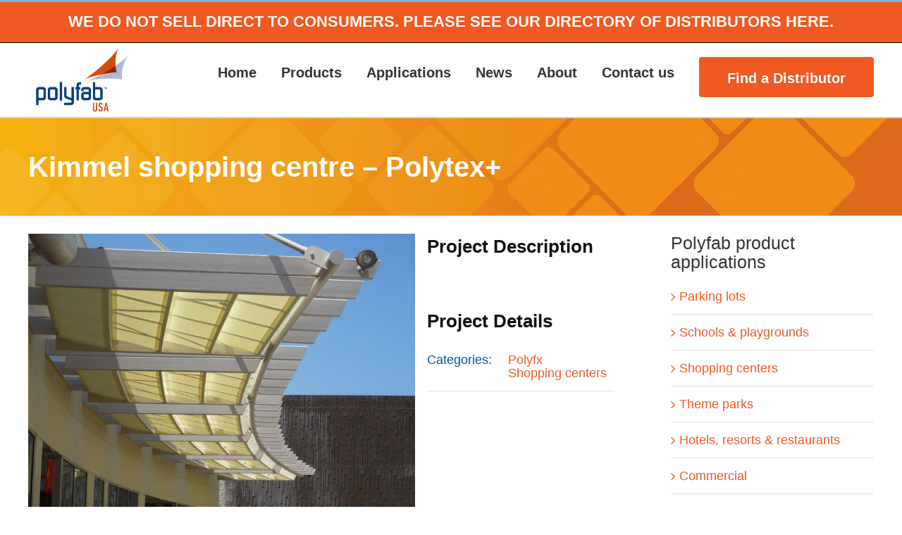

--- FILE ---
content_type: text/html; charset=UTF-8
request_url: https://www.polyfabusa.com/shade-cloth-gallery/eide-fashion-polyfx/
body_size: 13572
content:

<!DOCTYPE html>
<html class="avada-html-layout-wide avada-html-header-position-top awb-scroll" lang="en-US" prefix="og: http://ogp.me/ns# fb: http://ogp.me/ns/fb#">
<head>
	<meta http-equiv="X-UA-Compatible" content="IE=edge" />
	<meta http-equiv="Content-Type" content="text/html; charset=utf-8"/>
	<meta name="viewport" content="width=device-width, initial-scale=1" />
	<meta name='robots' content='index, follow, max-image-preview:large, max-snippet:-1, max-video-preview:-1' />

	<!-- This site is optimized with the Yoast SEO plugin v26.6 - https://yoast.com/wordpress/plugins/seo/ -->
	<title>Kimmel shopping centre - Polytex+</title>
	<link rel="canonical" href="https://www.polyfabusa.com/shade-cloth-gallery/eide-fashion-polyfx/" />
	<meta property="og:locale" content="en_US" />
	<meta property="og:type" content="article" />
	<meta property="og:title" content="Kimmel shopping centre - Polytex+" />
	<meta property="og:url" content="https://www.polyfabusa.com/shade-cloth-gallery/eide-fashion-polyfx/" />
	<meta property="og:site_name" content="PolyfabUSA Premium Shade Cloth" />
	<meta property="article:modified_time" content="2023-02-27T01:10:51+00:00" />
	<meta property="og:image" content="https://www.polyfabusa.com/wp-content/uploads/Polyfx_shopping-centre_kimmel-032.jpg" />
	<meta property="og:image:width" content="800" />
	<meta property="og:image:height" content="600" />
	<meta property="og:image:type" content="image/jpeg" />
	<script type="application/ld+json" class="yoast-schema-graph">{"@context":"https://schema.org","@graph":[{"@type":"WebPage","@id":"https://www.polyfabusa.com/shade-cloth-gallery/eide-fashion-polyfx/","url":"https://www.polyfabusa.com/shade-cloth-gallery/eide-fashion-polyfx/","name":"Kimmel shopping centre - Polytex+","isPartOf":{"@id":"https://www.polyfabusa.com/#website"},"primaryImageOfPage":{"@id":"https://www.polyfabusa.com/shade-cloth-gallery/eide-fashion-polyfx/#primaryimage"},"image":{"@id":"https://www.polyfabusa.com/shade-cloth-gallery/eide-fashion-polyfx/#primaryimage"},"thumbnailUrl":"https://www.polyfabusa.com/wp-content/uploads/Polyfx_shopping-centre_kimmel-032.jpg","datePublished":"2015-02-09T02:46:18+00:00","dateModified":"2023-02-27T01:10:51+00:00","breadcrumb":{"@id":"https://www.polyfabusa.com/shade-cloth-gallery/eide-fashion-polyfx/#breadcrumb"},"inLanguage":"en-US","potentialAction":[{"@type":"ReadAction","target":["https://www.polyfabusa.com/shade-cloth-gallery/eide-fashion-polyfx/"]}]},{"@type":"ImageObject","inLanguage":"en-US","@id":"https://www.polyfabusa.com/shade-cloth-gallery/eide-fashion-polyfx/#primaryimage","url":"https://www.polyfabusa.com/wp-content/uploads/Polyfx_shopping-centre_kimmel-032.jpg","contentUrl":"https://www.polyfabusa.com/wp-content/uploads/Polyfx_shopping-centre_kimmel-032.jpg","width":800,"height":600},{"@type":"BreadcrumbList","@id":"https://www.polyfabusa.com/shade-cloth-gallery/eide-fashion-polyfx/#breadcrumb","itemListElement":[{"@type":"ListItem","position":1,"name":"Home","item":"https://www.polyfabusa.com/"},{"@type":"ListItem","position":2,"name":"Portfolio","item":"https://www.polyfabusa.com/shade-cloth-gallery/"},{"@type":"ListItem","position":3,"name":"Kimmel shopping centre &#8211; Polytex+"}]},{"@type":"WebSite","@id":"https://www.polyfabusa.com/#website","url":"https://www.polyfabusa.com/","name":"PolyfabUSA Premium Shade Cloth","description":"Polyfab Australia is a world leading manufacturer and wholesaler of worlds best quality shade cloth together with quality industrial, horticultural and agricultural textiles and fabrics.","potentialAction":[{"@type":"SearchAction","target":{"@type":"EntryPoint","urlTemplate":"https://www.polyfabusa.com/?s={search_term_string}"},"query-input":{"@type":"PropertyValueSpecification","valueRequired":true,"valueName":"search_term_string"}}],"inLanguage":"en-US"}]}</script>
	<!-- / Yoast SEO plugin. -->


<link rel='dns-prefetch' href='//www.googletagmanager.com' />
<link rel="alternate" type="application/rss+xml" title="PolyfabUSA Premium Shade Cloth &raquo; Feed" href="https://www.polyfabusa.com/feed/" />
<link rel="alternate" type="application/rss+xml" title="PolyfabUSA Premium Shade Cloth &raquo; Comments Feed" href="https://www.polyfabusa.com/comments/feed/" />
								<link rel="icon" href="https://www.polyfabusa.com/wp-content/uploads/favicon@2-1-1.png" type="image/png" />
		
		
		
				<link rel="alternate" title="oEmbed (JSON)" type="application/json+oembed" href="https://www.polyfabusa.com/wp-json/oembed/1.0/embed?url=https%3A%2F%2Fwww.polyfabusa.com%2Fshade-cloth-gallery%2Feide-fashion-polyfx%2F" />
<link rel="alternate" title="oEmbed (XML)" type="text/xml+oembed" href="https://www.polyfabusa.com/wp-json/oembed/1.0/embed?url=https%3A%2F%2Fwww.polyfabusa.com%2Fshade-cloth-gallery%2Feide-fashion-polyfx%2F&#038;format=xml" />
				
		<meta property="og:locale" content="en_US"/>
		<meta property="og:type" content="article"/>
		<meta property="og:site_name" content="PolyfabUSA Premium Shade Cloth"/>
		<meta property="og:title" content="Kimmel shopping centre - Polytex+"/>
				<meta property="og:url" content="https://www.polyfabusa.com/shade-cloth-gallery/eide-fashion-polyfx/"/>
													<meta property="article:modified_time" content="2023-02-27T01:10:51+00:00"/>
											<meta property="og:image" content="https://www.polyfabusa.com/wp-content/uploads/Polyfx_shopping-centre_kimmel-032.jpg"/>
		<meta property="og:image:width" content="800"/>
		<meta property="og:image:height" content="600"/>
		<meta property="og:image:type" content="image/jpeg"/>
						<!-- This site uses the Google Analytics by ExactMetrics plugin v8.11.0 - Using Analytics tracking - https://www.exactmetrics.com/ -->
		<!-- Note: ExactMetrics is not currently configured on this site. The site owner needs to authenticate with Google Analytics in the ExactMetrics settings panel. -->
					<!-- No tracking code set -->
				<!-- / Google Analytics by ExactMetrics -->
		<style id='wp-img-auto-sizes-contain-inline-css' type='text/css'>
img:is([sizes=auto i],[sizes^="auto," i]){contain-intrinsic-size:3000px 1500px}
/*# sourceURL=wp-img-auto-sizes-contain-inline-css */
</style>
<style id='wp-emoji-styles-inline-css' type='text/css'>

	img.wp-smiley, img.emoji {
		display: inline !important;
		border: none !important;
		box-shadow: none !important;
		height: 1em !important;
		width: 1em !important;
		margin: 0 0.07em !important;
		vertical-align: -0.1em !important;
		background: none !important;
		padding: 0 !important;
	}
/*# sourceURL=wp-emoji-styles-inline-css */
</style>
<link rel='stylesheet' id='page-list-style-css' href='https://www.polyfabusa.com/wp-content/plugins/page-list/css/page-list.css?ver=5.9' type='text/css' media='all' />
<link rel='stylesheet' id='tablepress-default-css' href='https://www.polyfabusa.com/wp-content/plugins/tablepress/css/build/default.css?ver=3.2.6' type='text/css' media='all' />
<link rel='stylesheet' id='fusion-dynamic-css-css' href='https://www.polyfabusa.com/wp-content/uploads/fusion-styles/da01746334a35dc96d14eb2917e99133.min.css?ver=3.14.2' type='text/css' media='all' />
<script type="text/javascript" src="https://www.polyfabusa.com/wp-content/plugins/fabric/assets/lib/jquery-1.9.1.min.js?ver=1.0.0" id="jquery_1.9.1-js"></script>
<script type="text/javascript" src="https://www.polyfabusa.com/wp-includes/js/jquery/jquery.min.js?ver=3.7.1" id="jquery-core-js"></script>
<script type="text/javascript" src="https://www.polyfabusa.com/wp-includes/js/jquery/jquery-migrate.min.js?ver=3.4.1" id="jquery-migrate-js"></script>

<!-- Google tag (gtag.js) snippet added by Site Kit -->
<!-- Google Analytics snippet added by Site Kit -->
<script type="text/javascript" src="https://www.googletagmanager.com/gtag/js?id=G-PJGX76N3TG" id="google_gtagjs-js" async></script>
<script type="text/javascript" id="google_gtagjs-js-after">
/* <![CDATA[ */
window.dataLayer = window.dataLayer || [];function gtag(){dataLayer.push(arguments);}
gtag("set","linker",{"domains":["www.polyfabusa.com"]});
gtag("js", new Date());
gtag("set", "developer_id.dZTNiMT", true);
gtag("config", "G-PJGX76N3TG");
//# sourceURL=google_gtagjs-js-after
/* ]]> */
</script>
<link rel="https://api.w.org/" href="https://www.polyfabusa.com/wp-json/" /><link rel="alternate" title="JSON" type="application/json" href="https://www.polyfabusa.com/wp-json/wp/v2/avada_portfolio/799" /><link rel="EditURI" type="application/rsd+xml" title="RSD" href="https://www.polyfabusa.com/xmlrpc.php?rsd" />
<meta name="generator" content="WordPress 6.9" />
<link rel='shortlink' href='https://www.polyfabusa.com/?p=799' />
<meta name="generator" content="Site Kit by Google 1.168.0" /><style type="text/css" id="css-fb-visibility">@media screen and (max-width: 640px){.fusion-no-small-visibility{display:none !important;}body .sm-text-align-center{text-align:center !important;}body .sm-text-align-left{text-align:left !important;}body .sm-text-align-right{text-align:right !important;}body .sm-text-align-justify{text-align:justify !important;}body .sm-flex-align-center{justify-content:center !important;}body .sm-flex-align-flex-start{justify-content:flex-start !important;}body .sm-flex-align-flex-end{justify-content:flex-end !important;}body .sm-mx-auto{margin-left:auto !important;margin-right:auto !important;}body .sm-ml-auto{margin-left:auto !important;}body .sm-mr-auto{margin-right:auto !important;}body .fusion-absolute-position-small{position:absolute;width:100%;}.awb-sticky.awb-sticky-small{ position: sticky; top: var(--awb-sticky-offset,0); }}@media screen and (min-width: 641px) and (max-width: 1024px){.fusion-no-medium-visibility{display:none !important;}body .md-text-align-center{text-align:center !important;}body .md-text-align-left{text-align:left !important;}body .md-text-align-right{text-align:right !important;}body .md-text-align-justify{text-align:justify !important;}body .md-flex-align-center{justify-content:center !important;}body .md-flex-align-flex-start{justify-content:flex-start !important;}body .md-flex-align-flex-end{justify-content:flex-end !important;}body .md-mx-auto{margin-left:auto !important;margin-right:auto !important;}body .md-ml-auto{margin-left:auto !important;}body .md-mr-auto{margin-right:auto !important;}body .fusion-absolute-position-medium{position:absolute;width:100%;}.awb-sticky.awb-sticky-medium{ position: sticky; top: var(--awb-sticky-offset,0); }}@media screen and (min-width: 1025px){.fusion-no-large-visibility{display:none !important;}body .lg-text-align-center{text-align:center !important;}body .lg-text-align-left{text-align:left !important;}body .lg-text-align-right{text-align:right !important;}body .lg-text-align-justify{text-align:justify !important;}body .lg-flex-align-center{justify-content:center !important;}body .lg-flex-align-flex-start{justify-content:flex-start !important;}body .lg-flex-align-flex-end{justify-content:flex-end !important;}body .lg-mx-auto{margin-left:auto !important;margin-right:auto !important;}body .lg-ml-auto{margin-left:auto !important;}body .lg-mr-auto{margin-right:auto !important;}body .fusion-absolute-position-large{position:absolute;width:100%;}.awb-sticky.awb-sticky-large{ position: sticky; top: var(--awb-sticky-offset,0); }}</style>		<style type="text/css" id="wp-custom-css">
			.tablepress tr th:first-child {
    text-align: left!important;
}
.small-bottom {
  margin-bottom: 40px !important;
} 

/* hide distributor categories */
.cat-item.cat-item-72, .cat-item.cat-item-99.subcat, .cat-item.cat-item-75, .cat-item.cat-item-76.subcat, .cat-item.cat-item-102.subcat, .cat-item.cat-item-73 {
  display: none !important;
}
/*  EOF hide distributor categories */
		</style>
				<script type="text/javascript">
			var doc = document.documentElement;
			doc.setAttribute( 'data-useragent', navigator.userAgent );
		</script>
		<script type="text/javascript">var gaJsHost = (("https:" == document.location.protocol) ? "https://ssl." : "http://www.");document.write(unescape("%3Cscript src='" + gaJsHost + "google-analytics.com/ga.js' type='text/javascript'%3E%3C/script%3E"));</script>
        <script type="text/javascript">try {var pageTracker = _gat._getTracker("UA-7102374-1");pageTracker._trackPageview();} catch(err) {}</script>
        <script src="https://use.fontawesome.com/2469d35489.js"></script>
	<script type="text/javascript" src="https://www.bugherd.com/sidebarv2.js?apikey=d0d1cynqav5haeqh0nuxca" async="true"></script><style id='global-styles-inline-css' type='text/css'>
:root{--wp--preset--aspect-ratio--square: 1;--wp--preset--aspect-ratio--4-3: 4/3;--wp--preset--aspect-ratio--3-4: 3/4;--wp--preset--aspect-ratio--3-2: 3/2;--wp--preset--aspect-ratio--2-3: 2/3;--wp--preset--aspect-ratio--16-9: 16/9;--wp--preset--aspect-ratio--9-16: 9/16;--wp--preset--color--black: #000000;--wp--preset--color--cyan-bluish-gray: #abb8c3;--wp--preset--color--white: #ffffff;--wp--preset--color--pale-pink: #f78da7;--wp--preset--color--vivid-red: #cf2e2e;--wp--preset--color--luminous-vivid-orange: #ff6900;--wp--preset--color--luminous-vivid-amber: #fcb900;--wp--preset--color--light-green-cyan: #7bdcb5;--wp--preset--color--vivid-green-cyan: #00d084;--wp--preset--color--pale-cyan-blue: #8ed1fc;--wp--preset--color--vivid-cyan-blue: #0693e3;--wp--preset--color--vivid-purple: #9b51e0;--wp--preset--color--awb-color-1: #ffffff;--wp--preset--color--awb-color-2: #f6f6f6;--wp--preset--color--awb-color-3: #a0ce4e;--wp--preset--color--awb-color-4: #85b3d8;--wp--preset--color--awb-color-5: #f15922;--wp--preset--color--awb-color-6: #747474;--wp--preset--color--awb-color-7: #333333;--wp--preset--color--awb-color-8: #111111;--wp--preset--color--awb-color-custom-10: #e0dede;--wp--preset--color--awb-color-custom-11: #ebeaea;--wp--preset--color--awb-color-custom-12: #dddddd;--wp--preset--color--awb-color-custom-13: #999999;--wp--preset--color--awb-color-custom-14: rgba(235,234,234,0.8);--wp--preset--color--awb-color-custom-15: #005698;--wp--preset--color--awb-color-custom-16: #e8e8e8;--wp--preset--color--awb-color-custom-17: #eceded;--wp--preset--color--awb-color-custom-18: #d2d2d2;--wp--preset--gradient--vivid-cyan-blue-to-vivid-purple: linear-gradient(135deg,rgb(6,147,227) 0%,rgb(155,81,224) 100%);--wp--preset--gradient--light-green-cyan-to-vivid-green-cyan: linear-gradient(135deg,rgb(122,220,180) 0%,rgb(0,208,130) 100%);--wp--preset--gradient--luminous-vivid-amber-to-luminous-vivid-orange: linear-gradient(135deg,rgb(252,185,0) 0%,rgb(255,105,0) 100%);--wp--preset--gradient--luminous-vivid-orange-to-vivid-red: linear-gradient(135deg,rgb(255,105,0) 0%,rgb(207,46,46) 100%);--wp--preset--gradient--very-light-gray-to-cyan-bluish-gray: linear-gradient(135deg,rgb(238,238,238) 0%,rgb(169,184,195) 100%);--wp--preset--gradient--cool-to-warm-spectrum: linear-gradient(135deg,rgb(74,234,220) 0%,rgb(151,120,209) 20%,rgb(207,42,186) 40%,rgb(238,44,130) 60%,rgb(251,105,98) 80%,rgb(254,248,76) 100%);--wp--preset--gradient--blush-light-purple: linear-gradient(135deg,rgb(255,206,236) 0%,rgb(152,150,240) 100%);--wp--preset--gradient--blush-bordeaux: linear-gradient(135deg,rgb(254,205,165) 0%,rgb(254,45,45) 50%,rgb(107,0,62) 100%);--wp--preset--gradient--luminous-dusk: linear-gradient(135deg,rgb(255,203,112) 0%,rgb(199,81,192) 50%,rgb(65,88,208) 100%);--wp--preset--gradient--pale-ocean: linear-gradient(135deg,rgb(255,245,203) 0%,rgb(182,227,212) 50%,rgb(51,167,181) 100%);--wp--preset--gradient--electric-grass: linear-gradient(135deg,rgb(202,248,128) 0%,rgb(113,206,126) 100%);--wp--preset--gradient--midnight: linear-gradient(135deg,rgb(2,3,129) 0%,rgb(40,116,252) 100%);--wp--preset--font-size--small: 13.5px;--wp--preset--font-size--medium: 20px;--wp--preset--font-size--large: 27px;--wp--preset--font-size--x-large: 42px;--wp--preset--font-size--normal: 18px;--wp--preset--font-size--xlarge: 36px;--wp--preset--font-size--huge: 54px;--wp--preset--spacing--20: 0.44rem;--wp--preset--spacing--30: 0.67rem;--wp--preset--spacing--40: 1rem;--wp--preset--spacing--50: 1.5rem;--wp--preset--spacing--60: 2.25rem;--wp--preset--spacing--70: 3.38rem;--wp--preset--spacing--80: 5.06rem;--wp--preset--shadow--natural: 6px 6px 9px rgba(0, 0, 0, 0.2);--wp--preset--shadow--deep: 12px 12px 50px rgba(0, 0, 0, 0.4);--wp--preset--shadow--sharp: 6px 6px 0px rgba(0, 0, 0, 0.2);--wp--preset--shadow--outlined: 6px 6px 0px -3px rgb(255, 255, 255), 6px 6px rgb(0, 0, 0);--wp--preset--shadow--crisp: 6px 6px 0px rgb(0, 0, 0);}:where(.is-layout-flex){gap: 0.5em;}:where(.is-layout-grid){gap: 0.5em;}body .is-layout-flex{display: flex;}.is-layout-flex{flex-wrap: wrap;align-items: center;}.is-layout-flex > :is(*, div){margin: 0;}body .is-layout-grid{display: grid;}.is-layout-grid > :is(*, div){margin: 0;}:where(.wp-block-columns.is-layout-flex){gap: 2em;}:where(.wp-block-columns.is-layout-grid){gap: 2em;}:where(.wp-block-post-template.is-layout-flex){gap: 1.25em;}:where(.wp-block-post-template.is-layout-grid){gap: 1.25em;}.has-black-color{color: var(--wp--preset--color--black) !important;}.has-cyan-bluish-gray-color{color: var(--wp--preset--color--cyan-bluish-gray) !important;}.has-white-color{color: var(--wp--preset--color--white) !important;}.has-pale-pink-color{color: var(--wp--preset--color--pale-pink) !important;}.has-vivid-red-color{color: var(--wp--preset--color--vivid-red) !important;}.has-luminous-vivid-orange-color{color: var(--wp--preset--color--luminous-vivid-orange) !important;}.has-luminous-vivid-amber-color{color: var(--wp--preset--color--luminous-vivid-amber) !important;}.has-light-green-cyan-color{color: var(--wp--preset--color--light-green-cyan) !important;}.has-vivid-green-cyan-color{color: var(--wp--preset--color--vivid-green-cyan) !important;}.has-pale-cyan-blue-color{color: var(--wp--preset--color--pale-cyan-blue) !important;}.has-vivid-cyan-blue-color{color: var(--wp--preset--color--vivid-cyan-blue) !important;}.has-vivid-purple-color{color: var(--wp--preset--color--vivid-purple) !important;}.has-black-background-color{background-color: var(--wp--preset--color--black) !important;}.has-cyan-bluish-gray-background-color{background-color: var(--wp--preset--color--cyan-bluish-gray) !important;}.has-white-background-color{background-color: var(--wp--preset--color--white) !important;}.has-pale-pink-background-color{background-color: var(--wp--preset--color--pale-pink) !important;}.has-vivid-red-background-color{background-color: var(--wp--preset--color--vivid-red) !important;}.has-luminous-vivid-orange-background-color{background-color: var(--wp--preset--color--luminous-vivid-orange) !important;}.has-luminous-vivid-amber-background-color{background-color: var(--wp--preset--color--luminous-vivid-amber) !important;}.has-light-green-cyan-background-color{background-color: var(--wp--preset--color--light-green-cyan) !important;}.has-vivid-green-cyan-background-color{background-color: var(--wp--preset--color--vivid-green-cyan) !important;}.has-pale-cyan-blue-background-color{background-color: var(--wp--preset--color--pale-cyan-blue) !important;}.has-vivid-cyan-blue-background-color{background-color: var(--wp--preset--color--vivid-cyan-blue) !important;}.has-vivid-purple-background-color{background-color: var(--wp--preset--color--vivid-purple) !important;}.has-black-border-color{border-color: var(--wp--preset--color--black) !important;}.has-cyan-bluish-gray-border-color{border-color: var(--wp--preset--color--cyan-bluish-gray) !important;}.has-white-border-color{border-color: var(--wp--preset--color--white) !important;}.has-pale-pink-border-color{border-color: var(--wp--preset--color--pale-pink) !important;}.has-vivid-red-border-color{border-color: var(--wp--preset--color--vivid-red) !important;}.has-luminous-vivid-orange-border-color{border-color: var(--wp--preset--color--luminous-vivid-orange) !important;}.has-luminous-vivid-amber-border-color{border-color: var(--wp--preset--color--luminous-vivid-amber) !important;}.has-light-green-cyan-border-color{border-color: var(--wp--preset--color--light-green-cyan) !important;}.has-vivid-green-cyan-border-color{border-color: var(--wp--preset--color--vivid-green-cyan) !important;}.has-pale-cyan-blue-border-color{border-color: var(--wp--preset--color--pale-cyan-blue) !important;}.has-vivid-cyan-blue-border-color{border-color: var(--wp--preset--color--vivid-cyan-blue) !important;}.has-vivid-purple-border-color{border-color: var(--wp--preset--color--vivid-purple) !important;}.has-vivid-cyan-blue-to-vivid-purple-gradient-background{background: var(--wp--preset--gradient--vivid-cyan-blue-to-vivid-purple) !important;}.has-light-green-cyan-to-vivid-green-cyan-gradient-background{background: var(--wp--preset--gradient--light-green-cyan-to-vivid-green-cyan) !important;}.has-luminous-vivid-amber-to-luminous-vivid-orange-gradient-background{background: var(--wp--preset--gradient--luminous-vivid-amber-to-luminous-vivid-orange) !important;}.has-luminous-vivid-orange-to-vivid-red-gradient-background{background: var(--wp--preset--gradient--luminous-vivid-orange-to-vivid-red) !important;}.has-very-light-gray-to-cyan-bluish-gray-gradient-background{background: var(--wp--preset--gradient--very-light-gray-to-cyan-bluish-gray) !important;}.has-cool-to-warm-spectrum-gradient-background{background: var(--wp--preset--gradient--cool-to-warm-spectrum) !important;}.has-blush-light-purple-gradient-background{background: var(--wp--preset--gradient--blush-light-purple) !important;}.has-blush-bordeaux-gradient-background{background: var(--wp--preset--gradient--blush-bordeaux) !important;}.has-luminous-dusk-gradient-background{background: var(--wp--preset--gradient--luminous-dusk) !important;}.has-pale-ocean-gradient-background{background: var(--wp--preset--gradient--pale-ocean) !important;}.has-electric-grass-gradient-background{background: var(--wp--preset--gradient--electric-grass) !important;}.has-midnight-gradient-background{background: var(--wp--preset--gradient--midnight) !important;}.has-small-font-size{font-size: var(--wp--preset--font-size--small) !important;}.has-medium-font-size{font-size: var(--wp--preset--font-size--medium) !important;}.has-large-font-size{font-size: var(--wp--preset--font-size--large) !important;}.has-x-large-font-size{font-size: var(--wp--preset--font-size--x-large) !important;}
/*# sourceURL=global-styles-inline-css */
</style>
<style id='wp-block-library-inline-css' type='text/css'>
:root{--wp-block-synced-color:#7a00df;--wp-block-synced-color--rgb:122,0,223;--wp-bound-block-color:var(--wp-block-synced-color);--wp-editor-canvas-background:#ddd;--wp-admin-theme-color:#007cba;--wp-admin-theme-color--rgb:0,124,186;--wp-admin-theme-color-darker-10:#006ba1;--wp-admin-theme-color-darker-10--rgb:0,107,160.5;--wp-admin-theme-color-darker-20:#005a87;--wp-admin-theme-color-darker-20--rgb:0,90,135;--wp-admin-border-width-focus:2px}@media (min-resolution:192dpi){:root{--wp-admin-border-width-focus:1.5px}}.wp-element-button{cursor:pointer}:root .has-very-light-gray-background-color{background-color:#eee}:root .has-very-dark-gray-background-color{background-color:#313131}:root .has-very-light-gray-color{color:#eee}:root .has-very-dark-gray-color{color:#313131}:root .has-vivid-green-cyan-to-vivid-cyan-blue-gradient-background{background:linear-gradient(135deg,#00d084,#0693e3)}:root .has-purple-crush-gradient-background{background:linear-gradient(135deg,#34e2e4,#4721fb 50%,#ab1dfe)}:root .has-hazy-dawn-gradient-background{background:linear-gradient(135deg,#faaca8,#dad0ec)}:root .has-subdued-olive-gradient-background{background:linear-gradient(135deg,#fafae1,#67a671)}:root .has-atomic-cream-gradient-background{background:linear-gradient(135deg,#fdd79a,#004a59)}:root .has-nightshade-gradient-background{background:linear-gradient(135deg,#330968,#31cdcf)}:root .has-midnight-gradient-background{background:linear-gradient(135deg,#020381,#2874fc)}:root{--wp--preset--font-size--normal:16px;--wp--preset--font-size--huge:42px}.has-regular-font-size{font-size:1em}.has-larger-font-size{font-size:2.625em}.has-normal-font-size{font-size:var(--wp--preset--font-size--normal)}.has-huge-font-size{font-size:var(--wp--preset--font-size--huge)}.has-text-align-center{text-align:center}.has-text-align-left{text-align:left}.has-text-align-right{text-align:right}.has-fit-text{white-space:nowrap!important}#end-resizable-editor-section{display:none}.aligncenter{clear:both}.items-justified-left{justify-content:flex-start}.items-justified-center{justify-content:center}.items-justified-right{justify-content:flex-end}.items-justified-space-between{justify-content:space-between}.screen-reader-text{border:0;clip-path:inset(50%);height:1px;margin:-1px;overflow:hidden;padding:0;position:absolute;width:1px;word-wrap:normal!important}.screen-reader-text:focus{background-color:#ddd;clip-path:none;color:#444;display:block;font-size:1em;height:auto;left:5px;line-height:normal;padding:15px 23px 14px;text-decoration:none;top:5px;width:auto;z-index:100000}html :where(.has-border-color){border-style:solid}html :where([style*=border-top-color]){border-top-style:solid}html :where([style*=border-right-color]){border-right-style:solid}html :where([style*=border-bottom-color]){border-bottom-style:solid}html :where([style*=border-left-color]){border-left-style:solid}html :where([style*=border-width]){border-style:solid}html :where([style*=border-top-width]){border-top-style:solid}html :where([style*=border-right-width]){border-right-style:solid}html :where([style*=border-bottom-width]){border-bottom-style:solid}html :where([style*=border-left-width]){border-left-style:solid}html :where(img[class*=wp-image-]){height:auto;max-width:100%}:where(figure){margin:0 0 1em}html :where(.is-position-sticky){--wp-admin--admin-bar--position-offset:var(--wp-admin--admin-bar--height,0px)}@media screen and (max-width:600px){html :where(.is-position-sticky){--wp-admin--admin-bar--position-offset:0px}}
/*wp_block_styles_on_demand_placeholder:696ca0ce654b6*/
/*# sourceURL=wp-block-library-inline-css */
</style>
<style id='wp-block-library-theme-inline-css' type='text/css'>
.wp-block-audio :where(figcaption){color:#555;font-size:13px;text-align:center}.is-dark-theme .wp-block-audio :where(figcaption){color:#ffffffa6}.wp-block-audio{margin:0 0 1em}.wp-block-code{border:1px solid #ccc;border-radius:4px;font-family:Menlo,Consolas,monaco,monospace;padding:.8em 1em}.wp-block-embed :where(figcaption){color:#555;font-size:13px;text-align:center}.is-dark-theme .wp-block-embed :where(figcaption){color:#ffffffa6}.wp-block-embed{margin:0 0 1em}.blocks-gallery-caption{color:#555;font-size:13px;text-align:center}.is-dark-theme .blocks-gallery-caption{color:#ffffffa6}:root :where(.wp-block-image figcaption){color:#555;font-size:13px;text-align:center}.is-dark-theme :root :where(.wp-block-image figcaption){color:#ffffffa6}.wp-block-image{margin:0 0 1em}.wp-block-pullquote{border-bottom:4px solid;border-top:4px solid;color:currentColor;margin-bottom:1.75em}.wp-block-pullquote :where(cite),.wp-block-pullquote :where(footer),.wp-block-pullquote__citation{color:currentColor;font-size:.8125em;font-style:normal;text-transform:uppercase}.wp-block-quote{border-left:.25em solid;margin:0 0 1.75em;padding-left:1em}.wp-block-quote cite,.wp-block-quote footer{color:currentColor;font-size:.8125em;font-style:normal;position:relative}.wp-block-quote:where(.has-text-align-right){border-left:none;border-right:.25em solid;padding-left:0;padding-right:1em}.wp-block-quote:where(.has-text-align-center){border:none;padding-left:0}.wp-block-quote.is-large,.wp-block-quote.is-style-large,.wp-block-quote:where(.is-style-plain){border:none}.wp-block-search .wp-block-search__label{font-weight:700}.wp-block-search__button{border:1px solid #ccc;padding:.375em .625em}:where(.wp-block-group.has-background){padding:1.25em 2.375em}.wp-block-separator.has-css-opacity{opacity:.4}.wp-block-separator{border:none;border-bottom:2px solid;margin-left:auto;margin-right:auto}.wp-block-separator.has-alpha-channel-opacity{opacity:1}.wp-block-separator:not(.is-style-wide):not(.is-style-dots){width:100px}.wp-block-separator.has-background:not(.is-style-dots){border-bottom:none;height:1px}.wp-block-separator.has-background:not(.is-style-wide):not(.is-style-dots){height:2px}.wp-block-table{margin:0 0 1em}.wp-block-table td,.wp-block-table th{word-break:normal}.wp-block-table :where(figcaption){color:#555;font-size:13px;text-align:center}.is-dark-theme .wp-block-table :where(figcaption){color:#ffffffa6}.wp-block-video :where(figcaption){color:#555;font-size:13px;text-align:center}.is-dark-theme .wp-block-video :where(figcaption){color:#ffffffa6}.wp-block-video{margin:0 0 1em}:root :where(.wp-block-template-part.has-background){margin-bottom:0;margin-top:0;padding:1.25em 2.375em}
/*# sourceURL=/wp-includes/css/dist/block-library/theme.min.css */
</style>
<style id='classic-theme-styles-inline-css' type='text/css'>
/*! This file is auto-generated */
.wp-block-button__link{color:#fff;background-color:#32373c;border-radius:9999px;box-shadow:none;text-decoration:none;padding:calc(.667em + 2px) calc(1.333em + 2px);font-size:1.125em}.wp-block-file__button{background:#32373c;color:#fff;text-decoration:none}
/*# sourceURL=/wp-includes/css/classic-themes.min.css */
</style>
</head>

<body class="wp-singular avada_portfolio-template-default single single-avada_portfolio postid-799 single-format-standard wp-theme-Avada has-sidebar fusion-image-hovers fusion-pagination-sizing fusion-button_type-flat fusion-button_span-no fusion-button_gradient-linear avada-image-rollover-circle-no avada-image-rollover-no fusion-has-button-gradient wpbdp-with-button-styles fusion-body ltr fusion-sticky-header no-tablet-sticky-header no-mobile-sticky-header avada-has-rev-slider-styles fusion-disable-outline fusion-sub-menu-fade mobile-logo-pos-left layout-wide-mode avada-has-boxed-modal-shadow-none layout-scroll-offset-full avada-has-zero-margin-offset-top fusion-top-header menu-text-align-center mobile-menu-design-classic fusion-show-pagination-text fusion-header-layout-v2 avada-responsive avada-footer-fx-none avada-menu-highlight-style-arrow fusion-search-form-classic fusion-main-menu-search-dropdown fusion-avatar-square avada-sticky-shrinkage avada-blog-layout-medium avada-blog-archive-layout-medium avada-header-shadow-no avada-menu-icon-position-left avada-has-megamenu-shadow avada-has-mainmenu-dropdown-divider fusion-has-main-nav-icon-circle avada-has-pagetitle-bg-full avada-has-pagetitle-bg-parallax avada-has-breadcrumb-mobile-hidden avada-has-titlebar- avada-has-pagination-padding avada-flyout-menu-direction-fade avada-ec-views-v1" data-awb-post-id="799">
		<a class="skip-link screen-reader-text" href="#content">Skip to content</a>

	<div id="boxed-wrapper">
		
		<div id="wrapper" class="fusion-wrapper">
			<div id="home" style="position:relative;top:-1px;"></div>
							
					
			<header class="fusion-header-wrapper">
				<div class="fusion-header-v2 fusion-logo-alignment fusion-logo-left fusion-sticky-menu-1 fusion-sticky-logo- fusion-mobile-logo-  fusion-mobile-menu-design-classic">
					
<div class="fusion-secondary-header">
	<div class="fusion-row">
					<div class="fusion-alignleft">
				<div class="fusion-contact-info"><span class="fusion-contact-info-phone-number">WE DO NOT SELL DIRECT TO CONSUMERS. <a href="https://www.polyfabusa.com/polyfab-shadecloth-distributors/">PLEASE SEE OUR DIRECTORY OF DISTRIBUTORS HERE.</a></span></div>			</div>
					</div>
</div>
<div class="fusion-header-sticky-height"></div>
<div class="fusion-header">
	<div class="fusion-row">
					<div class="fusion-logo" data-margin-top="31px" data-margin-bottom="31px" data-margin-left="0px" data-margin-right="0px">
			<a class="fusion-logo-link"  href="https://www.polyfabusa.com/" >

						<!-- standard logo -->
			<img src="https://www.polyfabusa.com/wp-content/uploads/polyfabusalogo150.png" srcset="https://www.polyfabusa.com/wp-content/uploads/polyfabusalogo150.png 1x, https://www.polyfabusa.com/wp-content/uploads/image001.png 2x" width="150" height="105" style="max-height:105px;height:auto;" alt="PolyfabUSA Premium Shade Cloth Logo" data-retina_logo_url="https://www.polyfabusa.com/wp-content/uploads/image001.png" class="fusion-standard-logo" />

			
					</a>
		</div>		<nav class="fusion-main-menu" aria-label="Main Menu"><ul id="menu-main" class="fusion-menu"><li  id="menu-item-36"  class="menu-item menu-item-type-post_type menu-item-object-page menu-item-home menu-item-36"  data-item-id="36"><a  href="https://www.polyfabusa.com/" class="fusion-arrow-highlight"><span class="menu-text">Home<span class="fusion-arrow-svg"><svg height="12px" width="23px">
					<path d="M0 0 L11.5 12 L23 0 Z" fill="#ffffff" class="header_border_color_stroke" stroke-width="1"/>
					</svg></span></span></a></li><li  id="menu-item-343"  class="menu-item menu-item-type-post_type menu-item-object-page menu-item-has-children menu-item-343 fusion-megamenu-menu fusion-has-all-widgets"  data-item-id="343"><a  href="https://www.polyfabusa.com/shade-products/" class="fusion-arrow-highlight"><span class="menu-text">Products<span class="fusion-arrow-svg"><svg height="12px" width="23px">
					<path d="M0 0 L11.5 12 L23 0 Z" fill="#ffffff" class="header_border_color_stroke" stroke-width="1"/>
					</svg></span><span class="fusion-dropdown-svg"><svg height="12px" width="23px">
						<path d="M0 12 L11.5 0 L23 12 Z" fill="#edebeb"/>
						</svg></span></span></a><div class="fusion-megamenu-wrapper fusion-columns-3 columns-per-row-3 columns-3 col-span-6"><div class="row"><div class="fusion-megamenu-holder" style="width:1080px;" data-width="1080px"><ul class="fusion-megamenu"><li  id="menu-item-153"  class="menu-item menu-item-type-custom menu-item-object-custom menu-item-has-children menu-item-153 fusion-megamenu-submenu fusion-megamenu-columns-3 col-lg-4 col-md-4 col-sm-4"  style="width:33.333333333333%;"><div class='fusion-megamenu-title'><span class="awb-justify-title">Shade Cloth</span></div><div class="fusion-megamenu-widgets-container second-level-widget"><div id="include_post-9" class="widget Widget_Include_Post"><p><a title="COMTEX" href="/shade-products/comtex/">COMTEX<sup>®</sup>+</a></p>
<p><a title="POLYTEX" href="/shade-products/polytex/">POLYTEX<sup>®</sup>+</a></p>
<p><a title="Architec 400" href="/shade-products/architec-400/">ARCHITEC 400</a></p>
<p><a title="Comshade XTRA" href="/shade-products/xtra/"> XTRA</a></p>
<p><a title="Parasol" href="/shade-products/parasol/">Parasol </a></p>
</div></div><ul class="sub-menu"><li  id="menu-item-2678"  class="mobile_mega_sub menu-item menu-item-type-post_type menu-item-object-page menu-item-2678"  data-classes="mobile_mega_sub"><a  href="https://www.polyfabusa.com/shade-products/comtex/" class="fusion-arrow-highlight"><span><span class="fusion-megamenu-bullet"></span>COMTEX®+</span></a></li><li  id="menu-item-2679"  class="mobile_mega_sub menu-item menu-item-type-post_type menu-item-object-page menu-item-2679"  data-classes="mobile_mega_sub"><a  href="https://www.polyfabusa.com/shade-products/polytex/" class="fusion-arrow-highlight"><span><span class="fusion-megamenu-bullet"></span>POLYTEX®+</span></a></li><li  id="menu-item-2680"  class="mobile_mega_sub menu-item menu-item-type-post_type menu-item-object-page menu-item-2680"  data-classes="mobile_mega_sub"><a  href="https://www.polyfabusa.com/shade-products/architec-400/" class="fusion-arrow-highlight"><span><span class="fusion-megamenu-bullet"></span>ARCHITEC 400</span></a></li><li  id="menu-item-2682"  class="mobile_mega_sub menu-item menu-item-type-post_type menu-item-object-page menu-item-2682"  data-classes="mobile_mega_sub"><a  href="https://www.polyfabusa.com/?page_id=72" class="fusion-arrow-highlight"><span><span class="fusion-megamenu-bullet"></span>FR COMSHADE</span></a></li><li  id="menu-item-2683"  class="mobile_mega_sub menu-item menu-item-type-post_type menu-item-object-page menu-item-2683"  data-classes="mobile_mega_sub"><a  href="https://www.polyfabusa.com/shade-products/parasol/" class="fusion-arrow-highlight"><span><span class="fusion-megamenu-bullet"></span>Parasol</span></a></li></ul></li><li  id="menu-item-158"  class="menu-item menu-item-type-custom menu-item-object-custom menu-item-has-children menu-item-158 fusion-megamenu-submenu fusion-megamenu-columns-3 col-lg-4 col-md-4 col-sm-4"  style="width:33.333333333333%;"><div class='fusion-megamenu-title'><span class="awb-justify-title">Industrial/Horticultural</span></div><div class="fusion-megamenu-widgets-container second-level-widget"><div id="include_post-8" class="widget Widget_Include_Post"><p><a href="https://www.polyfabusa.com/shade-products/monofilament-shadecloth/">COVERSHADE</a></p>
<p><a href="https://www.polyfabusa.com/shade-products/polyshield/">POLYSHIELD</a></p>
<p><a href="https://www.polyfabusa.com/shade-products/solarpro/">SOLARPRO</a></p>
</div></div><ul class="sub-menu"><li  id="menu-item-2684"  class="mobile_mega_sub menu-item menu-item-type-post_type menu-item-object-page menu-item-2684"  data-classes="mobile_mega_sub"><a  href="https://www.polyfabusa.com/shade-products/monofilament-shadecloth/" class="fusion-arrow-highlight"><span><span class="fusion-megamenu-bullet"></span>COVERSHADE</span></a></li><li  id="menu-item-2685"  class="mobile_mega_sub menu-item menu-item-type-post_type menu-item-object-page menu-item-2685"  data-classes="mobile_mega_sub"><a  href="https://www.polyfabusa.com/shade-products/polyshield/" class="fusion-arrow-highlight"><span><span class="fusion-megamenu-bullet"></span>POLYSHIELD</span></a></li><li  id="menu-item-2686"  class="mobile_mega_sub menu-item menu-item-type-post_type menu-item-object-page menu-item-2686"  data-classes="mobile_mega_sub"><a  href="https://www.polyfabusa.com/shade-products/solarpro/" class="fusion-arrow-highlight"><span><span class="fusion-megamenu-bullet"></span>SOLARPRO</span></a></li></ul></li><li  id="menu-item-2687"  class="menu-item menu-item-type-custom menu-item-object-custom menu-item-has-children menu-item-2687 fusion-megamenu-submenu fusion-megamenu-columns-3 col-lg-4 col-md-4 col-sm-4"  style="width:33.333333333333%;"><div class='fusion-megamenu-title'><span class="awb-justify-title">Trimmings/Findings/Marine Supplies</span></div><div class="fusion-megamenu-widgets-container second-level-widget"><div id="include_post-66" class="widget Widget_Include_Post"><p><a href="/shade-products/profilen/">PROFILEN® PTFE SEWING THREAD</a></p>
<p><a href="/shade-products/shade-sail-hardware/">SHADE SAIL HARDWARE</a></p>
<p><a href="/shade-products/shade-sail-edge-webbing/">SHADE SAIL EDGE WEBBING</a></p>
<p><a href="/shade-products/patternpro-ultra-stable-patterning-fabric">PATTERNPRO</a></p>
</div></div><ul class="sub-menu"><li  id="menu-item-2695"  class="mobile_mega_sub menu-item menu-item-type-post_type menu-item-object-page menu-item-2695"  data-classes="mobile_mega_sub"><a  href="https://www.polyfabusa.com/profilen/" class="fusion-arrow-highlight"><span><span class="fusion-megamenu-bullet"></span>PROFILEN® PTFE SEWING THREAD</span></a></li><li  id="menu-item-2696"  class="mobile_mega_sub menu-item menu-item-type-post_type menu-item-object-page menu-item-2696"  data-classes="mobile_mega_sub"><a  href="https://www.polyfabusa.com/shade-products/shade-sail-hardware/" class="fusion-arrow-highlight"><span><span class="fusion-megamenu-bullet"></span>SHADE SAIL HARDWARE</span></a></li><li  id="menu-item-2697"  class="mobile_mega_sub menu-item menu-item-type-post_type menu-item-object-page menu-item-2697"  data-classes="mobile_mega_sub"><a  href="https://www.polyfabusa.com/shade-products/shade-sail-edge-webbing/" class="fusion-arrow-highlight"><span><span class="fusion-megamenu-bullet"></span>SHADE SAIL EDGE WEBBING</span></a></li><li  id="menu-item-2699"  class="mobile_mega_sub menu-item menu-item-type-post_type menu-item-object-page menu-item-2699"  data-classes="mobile_mega_sub"><a  href="https://www.polyfabusa.com/patternpro-ultra-stable-patterning-fabric/" class="fusion-arrow-highlight"><span><span class="fusion-megamenu-bullet"></span>PATTERNPRO</span></a></li></ul></li></ul></div><div style="clear:both;"></div></div></div></li><li  id="menu-item-57"  class="menu-item menu-item-type-post_type menu-item-object-page menu-item-has-children menu-item-57 fusion-dropdown-menu"  data-item-id="57"><a  href="https://www.polyfabusa.com/applications/" class="fusion-arrow-highlight"><span class="menu-text">Applications<span class="fusion-arrow-svg"><svg height="12px" width="23px">
					<path d="M0 0 L11.5 12 L23 0 Z" fill="#ffffff" class="header_border_color_stroke" stroke-width="1"/>
					</svg></span><span class="fusion-dropdown-svg"><svg height="12px" width="23px">
						<path d="M0 12 L11.5 0 L23 12 Z" fill="#edebeb"/>
						</svg></span></span></a><ul class="sub-menu"><li  id="menu-item-657"  class="menu-item menu-item-type-post_type menu-item-object-page menu-item-657 fusion-dropdown-submenu" ><a  href="https://www.polyfabusa.com/applications/gallery-parking-lot/" class="fusion-arrow-highlight"><span>Parking lots</span></a></li><li  id="menu-item-678"  class="menu-item menu-item-type-post_type menu-item-object-page menu-item-678 fusion-dropdown-submenu" ><a  href="https://www.polyfabusa.com/applications/polyfab-gallery-schools-playgrounds/" class="fusion-arrow-highlight"><span>Schools &amp; playgrounds</span></a></li><li  id="menu-item-813"  class="menu-item menu-item-type-post_type menu-item-object-page menu-item-813 fusion-dropdown-submenu" ><a  href="https://www.polyfabusa.com/gallery-shopping-centers/" class="fusion-arrow-highlight"><span>Shopping centers</span></a></li><li  id="menu-item-670"  class="menu-item menu-item-type-post_type menu-item-object-page menu-item-670 fusion-dropdown-submenu" ><a  href="https://www.polyfabusa.com/applications/gallery-theme-parks/" class="fusion-arrow-highlight"><span>Theme parks</span></a></li><li  id="menu-item-656"  class="menu-item menu-item-type-post_type menu-item-object-page menu-item-656 fusion-dropdown-submenu" ><a  href="https://www.polyfabusa.com/applications/gallery-hotels-resorts-restaurants/" class="fusion-arrow-highlight"><span>Hotels, resorts &#038; restaurants</span></a></li><li  id="menu-item-655"  class="menu-item menu-item-type-post_type menu-item-object-page menu-item-655 fusion-dropdown-submenu" ><a  href="https://www.polyfabusa.com/applications/gallery-commercial-applications/" class="fusion-arrow-highlight"><span>Commercial applications</span></a></li><li  id="menu-item-658"  class="menu-item menu-item-type-post_type menu-item-object-page menu-item-658 fusion-dropdown-submenu" ><a  href="https://www.polyfabusa.com/applications/gallery-residential-swimming-pools/" class="fusion-arrow-highlight"><span>Residential applications</span></a></li><li  id="menu-item-837"  class="menu-item menu-item-type-post_type menu-item-object-page menu-item-837 fusion-dropdown-submenu" ><a  href="https://www.polyfabusa.com/applications/agriculture-horticulture/" class="fusion-arrow-highlight"><span>Agriculture / Horticulture: crop protection covers</span></a></li></ul></li><li  id="menu-item-32"  class="menu-item menu-item-type-post_type menu-item-object-page menu-item-32"  data-item-id="32"><a  href="https://www.polyfabusa.com/polyfab-news/" class="fusion-arrow-highlight"><span class="menu-text">News<span class="fusion-arrow-svg"><svg height="12px" width="23px">
					<path d="M0 0 L11.5 12 L23 0 Z" fill="#ffffff" class="header_border_color_stroke" stroke-width="1"/>
					</svg></span></span></a></li><li  id="menu-item-34"  class="menu-item menu-item-type-post_type menu-item-object-page menu-item-34"  data-item-id="34"><a  href="https://www.polyfabusa.com/about-polyfab/" class="fusion-arrow-highlight"><span class="menu-text">About<span class="fusion-arrow-svg"><svg height="12px" width="23px">
					<path d="M0 0 L11.5 12 L23 0 Z" fill="#ffffff" class="header_border_color_stroke" stroke-width="1"/>
					</svg></span></span></a></li><li  id="menu-item-33"  class="menu-item menu-item-type-post_type menu-item-object-page menu-item-has-children menu-item-33 fusion-dropdown-menu"  data-item-id="33"><a  href="https://www.polyfabusa.com/contact/" class="fusion-arrow-highlight"><span class="menu-text">Contact us<span class="fusion-arrow-svg"><svg height="12px" width="23px">
					<path d="M0 0 L11.5 12 L23 0 Z" fill="#ffffff" class="header_border_color_stroke" stroke-width="1"/>
					</svg></span><span class="fusion-dropdown-svg"><svg height="12px" width="23px">
						<path d="M0 12 L11.5 0 L23 12 Z" fill="#edebeb"/>
						</svg></span></span></a><ul class="sub-menu"><li  id="menu-item-973"  class="menu-item menu-item-type-post_type menu-item-object-page menu-item-973 fusion-dropdown-submenu" ><a  href="https://www.polyfabusa.com/contact/" class="fusion-arrow-highlight"><span>Contact Polyfab</span></a></li><li  id="menu-item-2391"  class="menu-item menu-item-type-post_type menu-item-object-page menu-item-2391 fusion-dropdown-submenu" ><a  href="https://www.polyfabusa.com/polyfab-shadecloth-distributors/" class="fusion-arrow-highlight"><span>Contact a distributor</span></a></li></ul></li><li  id="menu-item-104"  class="distributor-link menu-item menu-item-type-post_type menu-item-object-page menu-item-104"  data-classes="distributor-link" data-item-id="104"><a  href="https://www.polyfabusa.com/polyfab-shadecloth-distributors/" class="fusion-arrow-highlight"><span class="menu-text">Find a Distributor<span class="fusion-arrow-svg"><svg height="12px" width="23px">
					<path d="M0 0 L11.5 12 L23 0 Z" fill="#ffffff" class="header_border_color_stroke" stroke-width="1"/>
					</svg></span></span></a></li></ul></nav><nav class="fusion-main-menu fusion-sticky-menu" aria-label="Main Menu Sticky"><ul id="menu-main-1" class="fusion-menu"><li   class="menu-item menu-item-type-post_type menu-item-object-page menu-item-home menu-item-36"  data-item-id="36"><a  href="https://www.polyfabusa.com/" class="fusion-arrow-highlight"><span class="menu-text">Home<span class="fusion-arrow-svg"><svg height="12px" width="23px">
					<path d="M0 0 L11.5 12 L23 0 Z" fill="#ffffff" class="header_border_color_stroke" stroke-width="1"/>
					</svg></span></span></a></li><li   class="menu-item menu-item-type-post_type menu-item-object-page menu-item-has-children menu-item-343 fusion-megamenu-menu fusion-has-all-widgets"  data-item-id="343"><a  href="https://www.polyfabusa.com/shade-products/" class="fusion-arrow-highlight"><span class="menu-text">Products<span class="fusion-arrow-svg"><svg height="12px" width="23px">
					<path d="M0 0 L11.5 12 L23 0 Z" fill="#ffffff" class="header_border_color_stroke" stroke-width="1"/>
					</svg></span><span class="fusion-dropdown-svg"><svg height="12px" width="23px">
						<path d="M0 12 L11.5 0 L23 12 Z" fill="#edebeb"/>
						</svg></span></span></a><div class="fusion-megamenu-wrapper fusion-columns-3 columns-per-row-3 columns-3 col-span-6"><div class="row"><div class="fusion-megamenu-holder" style="width:1080px;" data-width="1080px"><ul class="fusion-megamenu"><li   class="menu-item menu-item-type-custom menu-item-object-custom menu-item-has-children menu-item-153 fusion-megamenu-submenu fusion-megamenu-columns-3 col-lg-4 col-md-4 col-sm-4"  style="width:33.333333333333%;"><div class='fusion-megamenu-title'><span class="awb-justify-title">Shade Cloth</span></div><div class="fusion-megamenu-widgets-container second-level-widget"><div id="include_post-9" class="widget Widget_Include_Post"><p><a title="COMTEX" href="/shade-products/comtex/">COMTEX<sup>®</sup>+</a></p>
<p><a title="POLYTEX" href="/shade-products/polytex/">POLYTEX<sup>®</sup>+</a></p>
<p><a title="Architec 400" href="/shade-products/architec-400/">ARCHITEC 400</a></p>
<p><a title="Comshade XTRA" href="/shade-products/xtra/"> XTRA</a></p>
<p><a title="Parasol" href="/shade-products/parasol/">Parasol </a></p>
</div></div><ul class="sub-menu"><li   class="mobile_mega_sub menu-item menu-item-type-post_type menu-item-object-page menu-item-2678"  data-classes="mobile_mega_sub"><a  href="https://www.polyfabusa.com/shade-products/comtex/" class="fusion-arrow-highlight"><span><span class="fusion-megamenu-bullet"></span>COMTEX®+</span></a></li><li   class="mobile_mega_sub menu-item menu-item-type-post_type menu-item-object-page menu-item-2679"  data-classes="mobile_mega_sub"><a  href="https://www.polyfabusa.com/shade-products/polytex/" class="fusion-arrow-highlight"><span><span class="fusion-megamenu-bullet"></span>POLYTEX®+</span></a></li><li   class="mobile_mega_sub menu-item menu-item-type-post_type menu-item-object-page menu-item-2680"  data-classes="mobile_mega_sub"><a  href="https://www.polyfabusa.com/shade-products/architec-400/" class="fusion-arrow-highlight"><span><span class="fusion-megamenu-bullet"></span>ARCHITEC 400</span></a></li><li   class="mobile_mega_sub menu-item menu-item-type-post_type menu-item-object-page menu-item-2682"  data-classes="mobile_mega_sub"><a  href="https://www.polyfabusa.com/?page_id=72" class="fusion-arrow-highlight"><span><span class="fusion-megamenu-bullet"></span>FR COMSHADE</span></a></li><li   class="mobile_mega_sub menu-item menu-item-type-post_type menu-item-object-page menu-item-2683"  data-classes="mobile_mega_sub"><a  href="https://www.polyfabusa.com/shade-products/parasol/" class="fusion-arrow-highlight"><span><span class="fusion-megamenu-bullet"></span>Parasol</span></a></li></ul></li><li   class="menu-item menu-item-type-custom menu-item-object-custom menu-item-has-children menu-item-158 fusion-megamenu-submenu fusion-megamenu-columns-3 col-lg-4 col-md-4 col-sm-4"  style="width:33.333333333333%;"><div class='fusion-megamenu-title'><span class="awb-justify-title">Industrial/Horticultural</span></div><div class="fusion-megamenu-widgets-container second-level-widget"><div id="include_post-8" class="widget Widget_Include_Post"><p><a href="https://www.polyfabusa.com/shade-products/monofilament-shadecloth/">COVERSHADE</a></p>
<p><a href="https://www.polyfabusa.com/shade-products/polyshield/">POLYSHIELD</a></p>
<p><a href="https://www.polyfabusa.com/shade-products/solarpro/">SOLARPRO</a></p>
</div></div><ul class="sub-menu"><li   class="mobile_mega_sub menu-item menu-item-type-post_type menu-item-object-page menu-item-2684"  data-classes="mobile_mega_sub"><a  href="https://www.polyfabusa.com/shade-products/monofilament-shadecloth/" class="fusion-arrow-highlight"><span><span class="fusion-megamenu-bullet"></span>COVERSHADE</span></a></li><li   class="mobile_mega_sub menu-item menu-item-type-post_type menu-item-object-page menu-item-2685"  data-classes="mobile_mega_sub"><a  href="https://www.polyfabusa.com/shade-products/polyshield/" class="fusion-arrow-highlight"><span><span class="fusion-megamenu-bullet"></span>POLYSHIELD</span></a></li><li   class="mobile_mega_sub menu-item menu-item-type-post_type menu-item-object-page menu-item-2686"  data-classes="mobile_mega_sub"><a  href="https://www.polyfabusa.com/shade-products/solarpro/" class="fusion-arrow-highlight"><span><span class="fusion-megamenu-bullet"></span>SOLARPRO</span></a></li></ul></li><li   class="menu-item menu-item-type-custom menu-item-object-custom menu-item-has-children menu-item-2687 fusion-megamenu-submenu fusion-megamenu-columns-3 col-lg-4 col-md-4 col-sm-4"  style="width:33.333333333333%;"><div class='fusion-megamenu-title'><span class="awb-justify-title">Trimmings/Findings/Marine Supplies</span></div><div class="fusion-megamenu-widgets-container second-level-widget"><div id="include_post-66" class="widget Widget_Include_Post"><p><a href="/shade-products/profilen/">PROFILEN® PTFE SEWING THREAD</a></p>
<p><a href="/shade-products/shade-sail-hardware/">SHADE SAIL HARDWARE</a></p>
<p><a href="/shade-products/shade-sail-edge-webbing/">SHADE SAIL EDGE WEBBING</a></p>
<p><a href="/shade-products/patternpro-ultra-stable-patterning-fabric">PATTERNPRO</a></p>
</div></div><ul class="sub-menu"><li   class="mobile_mega_sub menu-item menu-item-type-post_type menu-item-object-page menu-item-2695"  data-classes="mobile_mega_sub"><a  href="https://www.polyfabusa.com/profilen/" class="fusion-arrow-highlight"><span><span class="fusion-megamenu-bullet"></span>PROFILEN® PTFE SEWING THREAD</span></a></li><li   class="mobile_mega_sub menu-item menu-item-type-post_type menu-item-object-page menu-item-2696"  data-classes="mobile_mega_sub"><a  href="https://www.polyfabusa.com/shade-products/shade-sail-hardware/" class="fusion-arrow-highlight"><span><span class="fusion-megamenu-bullet"></span>SHADE SAIL HARDWARE</span></a></li><li   class="mobile_mega_sub menu-item menu-item-type-post_type menu-item-object-page menu-item-2697"  data-classes="mobile_mega_sub"><a  href="https://www.polyfabusa.com/shade-products/shade-sail-edge-webbing/" class="fusion-arrow-highlight"><span><span class="fusion-megamenu-bullet"></span>SHADE SAIL EDGE WEBBING</span></a></li><li   class="mobile_mega_sub menu-item menu-item-type-post_type menu-item-object-page menu-item-2699"  data-classes="mobile_mega_sub"><a  href="https://www.polyfabusa.com/patternpro-ultra-stable-patterning-fabric/" class="fusion-arrow-highlight"><span><span class="fusion-megamenu-bullet"></span>PATTERNPRO</span></a></li></ul></li></ul></div><div style="clear:both;"></div></div></div></li><li   class="menu-item menu-item-type-post_type menu-item-object-page menu-item-has-children menu-item-57 fusion-dropdown-menu"  data-item-id="57"><a  href="https://www.polyfabusa.com/applications/" class="fusion-arrow-highlight"><span class="menu-text">Applications<span class="fusion-arrow-svg"><svg height="12px" width="23px">
					<path d="M0 0 L11.5 12 L23 0 Z" fill="#ffffff" class="header_border_color_stroke" stroke-width="1"/>
					</svg></span><span class="fusion-dropdown-svg"><svg height="12px" width="23px">
						<path d="M0 12 L11.5 0 L23 12 Z" fill="#edebeb"/>
						</svg></span></span></a><ul class="sub-menu"><li   class="menu-item menu-item-type-post_type menu-item-object-page menu-item-657 fusion-dropdown-submenu" ><a  href="https://www.polyfabusa.com/applications/gallery-parking-lot/" class="fusion-arrow-highlight"><span>Parking lots</span></a></li><li   class="menu-item menu-item-type-post_type menu-item-object-page menu-item-678 fusion-dropdown-submenu" ><a  href="https://www.polyfabusa.com/applications/polyfab-gallery-schools-playgrounds/" class="fusion-arrow-highlight"><span>Schools &amp; playgrounds</span></a></li><li   class="menu-item menu-item-type-post_type menu-item-object-page menu-item-813 fusion-dropdown-submenu" ><a  href="https://www.polyfabusa.com/gallery-shopping-centers/" class="fusion-arrow-highlight"><span>Shopping centers</span></a></li><li   class="menu-item menu-item-type-post_type menu-item-object-page menu-item-670 fusion-dropdown-submenu" ><a  href="https://www.polyfabusa.com/applications/gallery-theme-parks/" class="fusion-arrow-highlight"><span>Theme parks</span></a></li><li   class="menu-item menu-item-type-post_type menu-item-object-page menu-item-656 fusion-dropdown-submenu" ><a  href="https://www.polyfabusa.com/applications/gallery-hotels-resorts-restaurants/" class="fusion-arrow-highlight"><span>Hotels, resorts &#038; restaurants</span></a></li><li   class="menu-item menu-item-type-post_type menu-item-object-page menu-item-655 fusion-dropdown-submenu" ><a  href="https://www.polyfabusa.com/applications/gallery-commercial-applications/" class="fusion-arrow-highlight"><span>Commercial applications</span></a></li><li   class="menu-item menu-item-type-post_type menu-item-object-page menu-item-658 fusion-dropdown-submenu" ><a  href="https://www.polyfabusa.com/applications/gallery-residential-swimming-pools/" class="fusion-arrow-highlight"><span>Residential applications</span></a></li><li   class="menu-item menu-item-type-post_type menu-item-object-page menu-item-837 fusion-dropdown-submenu" ><a  href="https://www.polyfabusa.com/applications/agriculture-horticulture/" class="fusion-arrow-highlight"><span>Agriculture / Horticulture: crop protection covers</span></a></li></ul></li><li   class="menu-item menu-item-type-post_type menu-item-object-page menu-item-32"  data-item-id="32"><a  href="https://www.polyfabusa.com/polyfab-news/" class="fusion-arrow-highlight"><span class="menu-text">News<span class="fusion-arrow-svg"><svg height="12px" width="23px">
					<path d="M0 0 L11.5 12 L23 0 Z" fill="#ffffff" class="header_border_color_stroke" stroke-width="1"/>
					</svg></span></span></a></li><li   class="menu-item menu-item-type-post_type menu-item-object-page menu-item-34"  data-item-id="34"><a  href="https://www.polyfabusa.com/about-polyfab/" class="fusion-arrow-highlight"><span class="menu-text">About<span class="fusion-arrow-svg"><svg height="12px" width="23px">
					<path d="M0 0 L11.5 12 L23 0 Z" fill="#ffffff" class="header_border_color_stroke" stroke-width="1"/>
					</svg></span></span></a></li><li   class="menu-item menu-item-type-post_type menu-item-object-page menu-item-has-children menu-item-33 fusion-dropdown-menu"  data-item-id="33"><a  href="https://www.polyfabusa.com/contact/" class="fusion-arrow-highlight"><span class="menu-text">Contact us<span class="fusion-arrow-svg"><svg height="12px" width="23px">
					<path d="M0 0 L11.5 12 L23 0 Z" fill="#ffffff" class="header_border_color_stroke" stroke-width="1"/>
					</svg></span><span class="fusion-dropdown-svg"><svg height="12px" width="23px">
						<path d="M0 12 L11.5 0 L23 12 Z" fill="#edebeb"/>
						</svg></span></span></a><ul class="sub-menu"><li   class="menu-item menu-item-type-post_type menu-item-object-page menu-item-973 fusion-dropdown-submenu" ><a  href="https://www.polyfabusa.com/contact/" class="fusion-arrow-highlight"><span>Contact Polyfab</span></a></li><li   class="menu-item menu-item-type-post_type menu-item-object-page menu-item-2391 fusion-dropdown-submenu" ><a  href="https://www.polyfabusa.com/polyfab-shadecloth-distributors/" class="fusion-arrow-highlight"><span>Contact a distributor</span></a></li></ul></li><li   class="distributor-link menu-item menu-item-type-post_type menu-item-object-page menu-item-104"  data-classes="distributor-link" data-item-id="104"><a  href="https://www.polyfabusa.com/polyfab-shadecloth-distributors/" class="fusion-arrow-highlight"><span class="menu-text">Find a Distributor<span class="fusion-arrow-svg"><svg height="12px" width="23px">
					<path d="M0 0 L11.5 12 L23 0 Z" fill="#ffffff" class="header_border_color_stroke" stroke-width="1"/>
					</svg></span></span></a></li></ul></nav>
<nav class="fusion-mobile-nav-holder fusion-mobile-menu-text-align-left" aria-label="Main Menu Mobile"></nav>

	<nav class="fusion-mobile-nav-holder fusion-mobile-menu-text-align-left fusion-mobile-sticky-nav-holder" aria-label="Main Menu Mobile Sticky"></nav>
					</div>
</div>
				</div>
				<div class="fusion-clearfix"></div>
			</header>
								
							<div id="sliders-container" class="fusion-slider-visibility">
					</div>
				
					
							
			<section class="avada-page-titlebar-wrapper" aria-labelledby="awb-ptb-heading">
	<div class="fusion-page-title-bar fusion-page-title-bar-breadcrumbs fusion-page-title-bar-left">
		<div class="fusion-page-title-row">
			<div class="fusion-page-title-wrapper">
				<div class="fusion-page-title-captions">

																							<h1 id="awb-ptb-heading" class="">Kimmel shopping centre &#8211; Polytex+</h1>

											
					
				</div>

													
			</div>
		</div>
	</div>
</section>

						<main id="main" class="clearfix  full-bg">
				<div class="fusion-row" style="">
<section id="content" class=" portfolio-half" style="float: left;">
	
	
					<article id="post-799" class="post-799 avada_portfolio type-avada_portfolio status-publish format-standard has-post-thumbnail hentry portfolio_category-polyfx portfolio_category-shopping-centers">

									<div class="fusion-flexslider flexslider fusion-post-slideshow post-slideshow fusion-flexslider-loading">
				<ul class="slides">
																					<li>
																																<a href="https://www.polyfabusa.com/wp-content/uploads/Polyfx_shopping-centre_kimmel-032.jpg" data-rel="iLightbox[gallery799]" title="Polyfx_shopping-centre_kimmel-032" data-title="Polyfx_shopping-centre_kimmel-032" data-caption="">
										<span class="screen-reader-text">View Larger Image</span>
										<img width="800" height="600" src="https://www.polyfabusa.com/wp-content/uploads/Polyfx_shopping-centre_kimmel-032.jpg" class="attachment-full size-full wp-post-image" alt="" decoding="async" fetchpriority="high" />									</a>
																					</li>
																																																																																																																				</ul>
			</div>
			
						<div class="project-content">
								<div class="project-description post-content fusion-project-description-details" style="">
											<h3>Project Description</h3>																			</div>

									<div class="project-info">
												<h3>Project Details</h3>
												
																			<div class="project-info-box">
								<h4>Categories:</h4>								<div class="project-terms">
									<a href="https://www.polyfabusa.com/portfolio_category/polyfx/" rel="tag">Polyfx</a><br /><a href="https://www.polyfabusa.com/portfolio_category/shopping-centers/" rel="tag">Shopping centers</a>								</div>
							</div>
						
												
						
						
						
						
																							</div>
							</div>

			<div class="portfolio-sep"></div>
															
																	</article>
	</section>
<aside id="sidebar" class="sidebar fusion-widget-area fusion-content-widget-area fusion-sidebar-right fusion-gallery" style="float: right;" data="">
											
					<div id="nav_menu-2" class="widget widget_nav_menu" style="border-style: solid;border-color:transparent;border-width:0px;"><div class="heading"><h4 class="widget-title">Polyfab product applications</h4></div><div class="menu-gallery-by-applications-container"><ul id="menu-gallery-by-applications" class="menu"><li id="menu-item-708" class="menu-item menu-item-type-post_type menu-item-object-page menu-item-708"><a href="https://www.polyfabusa.com/applications/gallery-parking-lot/">Parking lots</a></li>
<li id="menu-item-710" class="menu-item menu-item-type-post_type menu-item-object-page menu-item-710"><a href="https://www.polyfabusa.com/applications/polyfab-gallery-schools-playgrounds/">Schools &amp; playgrounds</a></li>
<li id="menu-item-812" class="menu-item menu-item-type-post_type menu-item-object-page menu-item-812"><a href="https://www.polyfabusa.com/gallery-shopping-centers/">Shopping centers</a></li>
<li id="menu-item-705" class="menu-item menu-item-type-post_type menu-item-object-page menu-item-705"><a href="https://www.polyfabusa.com/applications/gallery-theme-parks/">Theme parks</a></li>
<li id="menu-item-707" class="menu-item menu-item-type-post_type menu-item-object-page menu-item-707"><a href="https://www.polyfabusa.com/applications/gallery-hotels-resorts-restaurants/">Hotels, resorts &#038; restaurants</a></li>
<li id="menu-item-706" class="menu-item menu-item-type-post_type menu-item-object-page menu-item-706"><a href="https://www.polyfabusa.com/applications/gallery-commercial-applications/">Commercial</a></li>
<li id="menu-item-709" class="menu-item menu-item-type-post_type menu-item-object-page menu-item-709"><a href="https://www.polyfabusa.com/applications/gallery-residential-swimming-pools/">Residential</a></li>
<li id="menu-item-838" class="menu-item menu-item-type-post_type menu-item-object-page menu-item-838"><a href="https://www.polyfabusa.com/applications/agriculture-horticulture/">Agriculture / Horticulture: crop protection covers</a></li>
</ul></div></div><div id="include_post-31" class="widget Widget_Include_Post"><div class="heading"><h4 class="widget-title">How to get this made</h4></div>
<p>Polyfab USA is a manufacturer and wholesaler. <strong>To order and install our products, please contact one of our distributors in USA or worldwide.</strong></p>
<p><a class="cta" href="https://www.polyfabusa.com/polyfab-shadecloth-distributors/">Find a distributor </a></p>
</div>			</aside>
						
					</div>  <!-- fusion-row -->
				</main>  <!-- #main -->
				
				
								
					
		<div class="fusion-footer">
					
	<footer class="fusion-footer-widget-area fusion-widget-area">
		<div class="fusion-row">
			<div class="fusion-columns fusion-columns-4 fusion-widget-area">
				
																									<div class="fusion-column col-lg-3 col-md-3 col-sm-3">
							<section id="nav_menu-3" class="fusion-footer-widget-column widget widget_nav_menu"><h4 class="widget-title">Shadecloth</h4><div class="menu-products-container"><ul id="menu-products" class="menu"><li id="menu-item-1646" class="menu-item menu-item-type-post_type menu-item-object-page menu-item-1646"><a href="https://www.polyfabusa.com/shade-products/comtex/">COMTEX<sup>®</sup>+</a></li>
<li id="menu-item-1648" class="menu-item menu-item-type-post_type menu-item-object-page menu-item-1648"><a href="https://www.polyfabusa.com/shade-products/polytex/">POLYTEX<sup>®</sup>+</a></li>
<li id="menu-item-1644" class="menu-item menu-item-type-post_type menu-item-object-page menu-item-1644"><a href="https://www.polyfabusa.com/shade-products/architec-400/">ARCHITEC 400</a></li>
<li id="menu-item-3945" class="menu-item menu-item-type-post_type menu-item-object-page menu-item-3945"><a href="https://www.polyfabusa.com/shade-products/xtra/">XTRA</a></li>
<li id="menu-item-2591" class="menu-item menu-item-type-post_type menu-item-object-page menu-item-2591"><a href="https://www.polyfabusa.com/shade-products/parasol/">PARASOL</a></li>
</ul></div><div style="clear:both;"></div></section>																					</div>
																										<div class="fusion-column col-lg-3 col-md-3 col-sm-3">
							<section id="nav_menu-4" class="fusion-footer-widget-column widget widget_nav_menu"><h4 class="widget-title">Industrial/Horticultural</h4><div class="menu-industrial-horticultural-products-container"><ul id="menu-industrial-horticultural-products" class="menu"><li id="menu-item-2048" class="menu-item menu-item-type-post_type menu-item-object-page menu-item-2048"><a href="https://www.polyfabusa.com/shade-products/monofilament-shadecloth/">COVERSHADE</a></li>
<li id="menu-item-2046" class="menu-item menu-item-type-post_type menu-item-object-page menu-item-2046"><a href="https://www.polyfabusa.com/shade-products/polyshield/">POLYSHIELD</a></li>
<li id="menu-item-2047" class="menu-item menu-item-type-post_type menu-item-object-page menu-item-2047"><a href="https://www.polyfabusa.com/shade-products/solarpro/">SOLARPRO</a></li>
</ul></div><div style="clear:both;"></div></section>																					</div>
																										<div class="fusion-column col-lg-3 col-md-3 col-sm-3">
							<section id="nav_menu-5" class="fusion-footer-widget-column widget widget_nav_menu"><h4 class="widget-title">Trimmings/Findings/Marine Supplies</h4><div class="menu-trimmings-findings-marine-supplies-container"><ul id="menu-trimmings-findings-marine-supplies" class="menu"><li id="menu-item-2847" class="menu-item menu-item-type-post_type menu-item-object-page menu-item-2847"><a href="https://www.polyfabusa.com/profilen/">PROFILEN® PTFE SEWING THREAD</a></li>
<li id="menu-item-2848" class="menu-item menu-item-type-post_type menu-item-object-page menu-item-2848"><a href="https://www.polyfabusa.com/shade-products/shade-sail-hardware/">SHADE SAIL HARDWARE</a></li>
<li id="menu-item-2849" class="menu-item menu-item-type-post_type menu-item-object-page menu-item-2849"><a href="https://www.polyfabusa.com/shade-products/shade-sail-edge-webbing/">SHADE SAIL EDGE WEBBING</a></li>
<li id="menu-item-2851" class="menu-item menu-item-type-post_type menu-item-object-page menu-item-2851"><a href="https://www.polyfabusa.com/patternpro-ultra-stable-patterning-fabric/">PATTERNPRO</a></li>
</ul></div><div style="clear:both;"></div></section>																					</div>
																										<div class="fusion-column fusion-column-last col-lg-3 col-md-3 col-sm-3">
							<section id="include_post-34" class="fusion-footer-widget-column widget Widget_Include_Post"><h4 class="widget-title">POLYFAB USA</h4>
<p>(440) 503-9056<br />
<a href="mailto:steve@PolyfabUSA.com">steve@polyfabusa.com</a><br />
1601 N. Sepulveda Blvd #392<br />
Manhattan Beach, CA 90266<br />
<script>
function phonetracking(mob_number){
    if (detectmobile()){
        "function"==typeof ga?(console.log("ga"),ga("send","event","mobile-click",mob_number)):"function"==typeof __gaTracker?(console.log("__gaTracker"),__gaTracker("send","event","mobile-click",mob_number)):"undefined"!=typeof _gaq?(console.log("_gaq.push"),_gaq.push(["_trackEvent","mobile-click",mob_number])):console.log('No GA'); 
    }
}
function detectmobile(){
    var ismobile=navigator.userAgent.match(/(iPad)|(iPhone)|(iPod)|(Android)|(webOS)|(BlackBerry)|(Windows Phone)/i);
    if (ismobile){console.log('Mobile'); return true;} else { console.log('Desktop'); return false;}
}
</script></p>
<div style="clear:both;"></div></section>																					</div>
																											
				<div class="fusion-clearfix"></div>
			</div> <!-- fusion-columns -->
		</div> <!-- fusion-row -->
	</footer> <!-- fusion-footer-widget-area -->

	
	<footer id="footer" class="fusion-footer-copyright-area fusion-footer-copyright-center">
		<div class="fusion-row">
			<div class="fusion-copyright-content">

				<div class="fusion-copyright-notice">
		<div>
		© 2023 . All Rights Reserved <a href ='/'><strong>Polyfab USA - World’s best quality shadecloth</strong></a> <br /> <a href="https://plus.google.com/b/114252969003351353441/114252969003351353441/about" target="_blank">1601 N. Sepulveda Blvd #392 Manhattan Beach, CA 90266</a><br />
<a href="https://www.polyfabusa.com/sitemap/">Sitemap</a>	</div>
</div>
<div class="fusion-social-links-footer">
	</div>

			</div> <!-- fusion-fusion-copyright-content -->
		</div> <!-- fusion-row -->
	</footer> <!-- #footer -->
		</div> <!-- fusion-footer -->

		
																</div> <!-- wrapper -->
		</div> <!-- #boxed-wrapper -->
				<a class="fusion-one-page-text-link fusion-page-load-link" tabindex="-1" href="#" aria-hidden="true">Page load link</a>

		<div class="avada-footer-scripts">
			<script type="text/javascript">var fusionNavIsCollapsed=function(e){var t,n;window.innerWidth<=e.getAttribute("data-breakpoint")?(e.classList.add("collapse-enabled"),e.classList.remove("awb-menu_desktop"),e.classList.contains("expanded")||window.dispatchEvent(new CustomEvent("fusion-mobile-menu-collapsed",{detail:{nav:e}})),(n=e.querySelectorAll(".menu-item-has-children.expanded")).length&&n.forEach(function(e){e.querySelector(".awb-menu__open-nav-submenu_mobile").setAttribute("aria-expanded","false")})):(null!==e.querySelector(".menu-item-has-children.expanded .awb-menu__open-nav-submenu_click")&&e.querySelector(".menu-item-has-children.expanded .awb-menu__open-nav-submenu_click").click(),e.classList.remove("collapse-enabled"),e.classList.add("awb-menu_desktop"),null!==e.querySelector(".awb-menu__main-ul")&&e.querySelector(".awb-menu__main-ul").removeAttribute("style")),e.classList.add("no-wrapper-transition"),clearTimeout(t),t=setTimeout(()=>{e.classList.remove("no-wrapper-transition")},400),e.classList.remove("loading")},fusionRunNavIsCollapsed=function(){var e,t=document.querySelectorAll(".awb-menu");for(e=0;e<t.length;e++)fusionNavIsCollapsed(t[e])};function avadaGetScrollBarWidth(){var e,t,n,l=document.createElement("p");return l.style.width="100%",l.style.height="200px",(e=document.createElement("div")).style.position="absolute",e.style.top="0px",e.style.left="0px",e.style.visibility="hidden",e.style.width="200px",e.style.height="150px",e.style.overflow="hidden",e.appendChild(l),document.body.appendChild(e),t=l.offsetWidth,e.style.overflow="scroll",t==(n=l.offsetWidth)&&(n=e.clientWidth),document.body.removeChild(e),jQuery("html").hasClass("awb-scroll")&&10<t-n?10:t-n}fusionRunNavIsCollapsed(),window.addEventListener("fusion-resize-horizontal",fusionRunNavIsCollapsed);</script><script type="speculationrules">
{"prefetch":[{"source":"document","where":{"and":[{"href_matches":"/*"},{"not":{"href_matches":["/wp-*.php","/wp-admin/*","/wp-content/uploads/*","/wp-content/*","/wp-content/plugins/*","/wp-content/themes/Avada/*","/*\\?(.+)"]}},{"not":{"selector_matches":"a[rel~=\"nofollow\"]"}},{"not":{"selector_matches":".no-prefetch, .no-prefetch a"}}]},"eagerness":"conservative"}]}
</script>
<script>
console.log("ready to rock");

if(jQuery('.mydistributors ').length)
{
jQuery('.wpbdp-listings-list > div').each(function(){
var $this = jQuery(this);
if(jQuery(".listing-details > .wpbdp-field-association-title > .value >a", $this).text().indexOf('Arizona Sun Supply') >-1)
{
 $this.hide();

}
if(jQuery(".listing-details > .wpbdp-field-association-title > .value >a", $this).text().indexOf('Trivantage ') >-1)
{
 $this.hide();
}
if(jQuery(".listing-details > .wpbdp-field-association-title > .value >a", $this).text().indexOf('Trican') >-1)
{
 $this.hide();
}
if(jQuery(".listing-details > .wpbdp-field-association-title > .value >a", $this).text().indexOf('Tunali Tec') >-1)
{
 $this.hide();
}

if(jQuery(".listing-details > .wpbdp-field-association-title > .value >a", $this).text().indexOf('Tri Vantage ') >-1)
{
 $this.hide();
}
})
}

if(jQuery('.page-id-2398').length)
{
jQuery('.distributor-link >a ').attr('href', '/polyfab-parasol-distributors/?dosrch=1&q=architec&wpbdp_view=search');
jQuery('#include_post-55  a ').attr('href', '/polyfab-parasol-distributors/?dosrch=1&q=architec&wpbdp_view=search');
}
if(jQuery('.page-id-2464').length)
{
jQuery('.distributor-link >a ').attr('href', '/polyfab-parasol-distributors/?dosrch=1&q=architec&wpbdp_view=search');
jQuery('#include_post-54  a ').attr('href', '/polyfab-parasol-distributors/?dosrch=1&q=architec&wpbdp_view=search');
}
</script>
<script type="text/javascript" src="https://www.polyfabusa.com/wp-content/uploads/fusion-scripts/a0e371dc904afe7e442e8c0f44b7d0e3.min.js?ver=3.14.2" id="fusion-scripts-js"></script>
<script id="wp-emoji-settings" type="application/json">
{"baseUrl":"https://s.w.org/images/core/emoji/17.0.2/72x72/","ext":".png","svgUrl":"https://s.w.org/images/core/emoji/17.0.2/svg/","svgExt":".svg","source":{"concatemoji":"https://www.polyfabusa.com/wp-includes/js/wp-emoji-release.min.js?ver=6.9"}}
</script>
<script type="module">
/* <![CDATA[ */
/*! This file is auto-generated */
const a=JSON.parse(document.getElementById("wp-emoji-settings").textContent),o=(window._wpemojiSettings=a,"wpEmojiSettingsSupports"),s=["flag","emoji"];function i(e){try{var t={supportTests:e,timestamp:(new Date).valueOf()};sessionStorage.setItem(o,JSON.stringify(t))}catch(e){}}function c(e,t,n){e.clearRect(0,0,e.canvas.width,e.canvas.height),e.fillText(t,0,0);t=new Uint32Array(e.getImageData(0,0,e.canvas.width,e.canvas.height).data);e.clearRect(0,0,e.canvas.width,e.canvas.height),e.fillText(n,0,0);const a=new Uint32Array(e.getImageData(0,0,e.canvas.width,e.canvas.height).data);return t.every((e,t)=>e===a[t])}function p(e,t){e.clearRect(0,0,e.canvas.width,e.canvas.height),e.fillText(t,0,0);var n=e.getImageData(16,16,1,1);for(let e=0;e<n.data.length;e++)if(0!==n.data[e])return!1;return!0}function u(e,t,n,a){switch(t){case"flag":return n(e,"\ud83c\udff3\ufe0f\u200d\u26a7\ufe0f","\ud83c\udff3\ufe0f\u200b\u26a7\ufe0f")?!1:!n(e,"\ud83c\udde8\ud83c\uddf6","\ud83c\udde8\u200b\ud83c\uddf6")&&!n(e,"\ud83c\udff4\udb40\udc67\udb40\udc62\udb40\udc65\udb40\udc6e\udb40\udc67\udb40\udc7f","\ud83c\udff4\u200b\udb40\udc67\u200b\udb40\udc62\u200b\udb40\udc65\u200b\udb40\udc6e\u200b\udb40\udc67\u200b\udb40\udc7f");case"emoji":return!a(e,"\ud83e\u1fac8")}return!1}function f(e,t,n,a){let r;const o=(r="undefined"!=typeof WorkerGlobalScope&&self instanceof WorkerGlobalScope?new OffscreenCanvas(300,150):document.createElement("canvas")).getContext("2d",{willReadFrequently:!0}),s=(o.textBaseline="top",o.font="600 32px Arial",{});return e.forEach(e=>{s[e]=t(o,e,n,a)}),s}function r(e){var t=document.createElement("script");t.src=e,t.defer=!0,document.head.appendChild(t)}a.supports={everything:!0,everythingExceptFlag:!0},new Promise(t=>{let n=function(){try{var e=JSON.parse(sessionStorage.getItem(o));if("object"==typeof e&&"number"==typeof e.timestamp&&(new Date).valueOf()<e.timestamp+604800&&"object"==typeof e.supportTests)return e.supportTests}catch(e){}return null}();if(!n){if("undefined"!=typeof Worker&&"undefined"!=typeof OffscreenCanvas&&"undefined"!=typeof URL&&URL.createObjectURL&&"undefined"!=typeof Blob)try{var e="postMessage("+f.toString()+"("+[JSON.stringify(s),u.toString(),c.toString(),p.toString()].join(",")+"));",a=new Blob([e],{type:"text/javascript"});const r=new Worker(URL.createObjectURL(a),{name:"wpTestEmojiSupports"});return void(r.onmessage=e=>{i(n=e.data),r.terminate(),t(n)})}catch(e){}i(n=f(s,u,c,p))}t(n)}).then(e=>{for(const n in e)a.supports[n]=e[n],a.supports.everything=a.supports.everything&&a.supports[n],"flag"!==n&&(a.supports.everythingExceptFlag=a.supports.everythingExceptFlag&&a.supports[n]);var t;a.supports.everythingExceptFlag=a.supports.everythingExceptFlag&&!a.supports.flag,a.supports.everything||((t=a.source||{}).concatemoji?r(t.concatemoji):t.wpemoji&&t.twemoji&&(r(t.twemoji),r(t.wpemoji)))});
//# sourceURL=https://www.polyfabusa.com/wp-includes/js/wp-emoji-loader.min.js
/* ]]> */
</script>
				<script type="text/javascript">
				jQuery( document ).ready( function() {
					var ajaxurl = 'https://www.polyfabusa.com/wp-admin/admin-ajax.php';
					if ( 0 < jQuery( '.fusion-login-nonce' ).length ) {
						jQuery.get( ajaxurl, { 'action': 'fusion_login_nonce' }, function( response ) {
							jQuery( '.fusion-login-nonce' ).html( response );
						});
					}
				});
				</script>
						</div>

			<section class="to-top-container to-top-right" aria-labelledby="awb-to-top-label">
		<a href="#" id="toTop" class="fusion-top-top-link">
			<span id="awb-to-top-label" class="screen-reader-text">Go to Top</span>

					</a>
	</section>
		</body>
</html>
